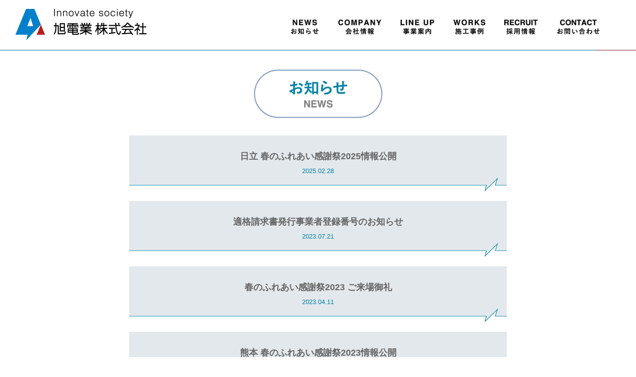

--- FILE ---
content_type: text/html; charset=UTF-8
request_url: https://www.asahi-ei.co.jp/category/news/
body_size: 7553
content:
<!DOCTYPE html PUBLIC "-//W3C//DTD XHTML 1.0 Transitional//EN" "http://www.w3.org/TR/xhtml1/DTD/xhtml1-transitional.dtd">
<html xmlns="http://www.w3.org/1999/xhtml" lang="ja">

<head profile="http://gmpg.org/xfn/11">
<meta http-equiv="Content-Type" content="text/html; charset=UTF-8" />
<meta http-equiv="content-style-type" content="text/css" />
<meta http-equiv="content-script-type" content="text/javascript" />
<meta name="author" content="旭電業株式会社" />
<meta name="keywords" content="旭電業株式会社,ビル店舗関連設備,空調・給排水設備,情報通信,農業関連設設備,熊本日立">
<meta name="description" content="お知らせ - 熊本の日立特約店　豊かな技術と創造力で、熊本の明日を支えています。" />
<title>お知らせ - 旭電業株式会社｜熊本の日立特約店</title>
<link rel="stylesheet" href="https://www.asahi-ei.co.jp/wp-content/themes/asahi/style.css" type="text/css" media="all" />
<link rel="alternate" type="application/atom+xml" title="旭電業株式会社｜熊本の日立特約店 Atom Feed" href="https://www.asahi-ei.co.jp/feed/atom/" />
<link rel="alternate" type="application/rss+xml" title="旭電業株式会社｜熊本の日立特約店 RSS Feed" href="https://www.asahi-ei.co.jp/feed/" />
<link rel="pingback" href="https://www.asahi-ei.co.jp/xmlrpc.php" />
<script src="//ajax.googleapis.com/ajax/libs/jquery/3.3.1/jquery.min.js"></script>
<script src="https://cdnjs.cloudflare.com/ajax/libs/iScroll/5.2.0/iscroll.min.js"></script>
<script src="https://cdnjs.cloudflare.com/ajax/libs/drawer/3.2.2/js/drawer.min.js"></script>
<link rel="stylesheet" href="https://www.asahi-ei.co.jp/wp-content/themes/asahi/drawer.min.css">
<meta name="viewport" content="width=device-width,initial-scale=1" />
<meta name='robots' content='max-image-preview:large' />
<link rel="alternate" type="application/rss+xml" title="旭電業株式会社｜熊本の日立特約店 &raquo; お知らせ カテゴリーのフィード" href="https://www.asahi-ei.co.jp/category/news/feed/" />
<script type="text/javascript">
window._wpemojiSettings = {"baseUrl":"https:\/\/s.w.org\/images\/core\/emoji\/14.0.0\/72x72\/","ext":".png","svgUrl":"https:\/\/s.w.org\/images\/core\/emoji\/14.0.0\/svg\/","svgExt":".svg","source":{"concatemoji":"https:\/\/www.asahi-ei.co.jp\/wp-includes\/js\/wp-emoji-release.min.js?ver=6.2.8"}};
/*! This file is auto-generated */
!function(e,a,t){var n,r,o,i=a.createElement("canvas"),p=i.getContext&&i.getContext("2d");function s(e,t){p.clearRect(0,0,i.width,i.height),p.fillText(e,0,0);e=i.toDataURL();return p.clearRect(0,0,i.width,i.height),p.fillText(t,0,0),e===i.toDataURL()}function c(e){var t=a.createElement("script");t.src=e,t.defer=t.type="text/javascript",a.getElementsByTagName("head")[0].appendChild(t)}for(o=Array("flag","emoji"),t.supports={everything:!0,everythingExceptFlag:!0},r=0;r<o.length;r++)t.supports[o[r]]=function(e){if(p&&p.fillText)switch(p.textBaseline="top",p.font="600 32px Arial",e){case"flag":return s("\ud83c\udff3\ufe0f\u200d\u26a7\ufe0f","\ud83c\udff3\ufe0f\u200b\u26a7\ufe0f")?!1:!s("\ud83c\uddfa\ud83c\uddf3","\ud83c\uddfa\u200b\ud83c\uddf3")&&!s("\ud83c\udff4\udb40\udc67\udb40\udc62\udb40\udc65\udb40\udc6e\udb40\udc67\udb40\udc7f","\ud83c\udff4\u200b\udb40\udc67\u200b\udb40\udc62\u200b\udb40\udc65\u200b\udb40\udc6e\u200b\udb40\udc67\u200b\udb40\udc7f");case"emoji":return!s("\ud83e\udef1\ud83c\udffb\u200d\ud83e\udef2\ud83c\udfff","\ud83e\udef1\ud83c\udffb\u200b\ud83e\udef2\ud83c\udfff")}return!1}(o[r]),t.supports.everything=t.supports.everything&&t.supports[o[r]],"flag"!==o[r]&&(t.supports.everythingExceptFlag=t.supports.everythingExceptFlag&&t.supports[o[r]]);t.supports.everythingExceptFlag=t.supports.everythingExceptFlag&&!t.supports.flag,t.DOMReady=!1,t.readyCallback=function(){t.DOMReady=!0},t.supports.everything||(n=function(){t.readyCallback()},a.addEventListener?(a.addEventListener("DOMContentLoaded",n,!1),e.addEventListener("load",n,!1)):(e.attachEvent("onload",n),a.attachEvent("onreadystatechange",function(){"complete"===a.readyState&&t.readyCallback()})),(e=t.source||{}).concatemoji?c(e.concatemoji):e.wpemoji&&e.twemoji&&(c(e.twemoji),c(e.wpemoji)))}(window,document,window._wpemojiSettings);
</script>
<style type="text/css">
img.wp-smiley,
img.emoji {
	display: inline !important;
	border: none !important;
	box-shadow: none !important;
	height: 1em !important;
	width: 1em !important;
	margin: 0 0.07em !important;
	vertical-align: -0.1em !important;
	background: none !important;
	padding: 0 !important;
}
</style>
	<link rel='stylesheet' id='wp-block-library-css' href='https://www.asahi-ei.co.jp/wp-includes/css/dist/block-library/style.min.css?ver=6.2.8' type='text/css' media='all' />
<link rel='stylesheet' id='classic-theme-styles-css' href='https://www.asahi-ei.co.jp/wp-includes/css/classic-themes.min.css?ver=6.2.8' type='text/css' media='all' />
<style id='global-styles-inline-css' type='text/css'>
body{--wp--preset--color--black: #000000;--wp--preset--color--cyan-bluish-gray: #abb8c3;--wp--preset--color--white: #ffffff;--wp--preset--color--pale-pink: #f78da7;--wp--preset--color--vivid-red: #cf2e2e;--wp--preset--color--luminous-vivid-orange: #ff6900;--wp--preset--color--luminous-vivid-amber: #fcb900;--wp--preset--color--light-green-cyan: #7bdcb5;--wp--preset--color--vivid-green-cyan: #00d084;--wp--preset--color--pale-cyan-blue: #8ed1fc;--wp--preset--color--vivid-cyan-blue: #0693e3;--wp--preset--color--vivid-purple: #9b51e0;--wp--preset--gradient--vivid-cyan-blue-to-vivid-purple: linear-gradient(135deg,rgba(6,147,227,1) 0%,rgb(155,81,224) 100%);--wp--preset--gradient--light-green-cyan-to-vivid-green-cyan: linear-gradient(135deg,rgb(122,220,180) 0%,rgb(0,208,130) 100%);--wp--preset--gradient--luminous-vivid-amber-to-luminous-vivid-orange: linear-gradient(135deg,rgba(252,185,0,1) 0%,rgba(255,105,0,1) 100%);--wp--preset--gradient--luminous-vivid-orange-to-vivid-red: linear-gradient(135deg,rgba(255,105,0,1) 0%,rgb(207,46,46) 100%);--wp--preset--gradient--very-light-gray-to-cyan-bluish-gray: linear-gradient(135deg,rgb(238,238,238) 0%,rgb(169,184,195) 100%);--wp--preset--gradient--cool-to-warm-spectrum: linear-gradient(135deg,rgb(74,234,220) 0%,rgb(151,120,209) 20%,rgb(207,42,186) 40%,rgb(238,44,130) 60%,rgb(251,105,98) 80%,rgb(254,248,76) 100%);--wp--preset--gradient--blush-light-purple: linear-gradient(135deg,rgb(255,206,236) 0%,rgb(152,150,240) 100%);--wp--preset--gradient--blush-bordeaux: linear-gradient(135deg,rgb(254,205,165) 0%,rgb(254,45,45) 50%,rgb(107,0,62) 100%);--wp--preset--gradient--luminous-dusk: linear-gradient(135deg,rgb(255,203,112) 0%,rgb(199,81,192) 50%,rgb(65,88,208) 100%);--wp--preset--gradient--pale-ocean: linear-gradient(135deg,rgb(255,245,203) 0%,rgb(182,227,212) 50%,rgb(51,167,181) 100%);--wp--preset--gradient--electric-grass: linear-gradient(135deg,rgb(202,248,128) 0%,rgb(113,206,126) 100%);--wp--preset--gradient--midnight: linear-gradient(135deg,rgb(2,3,129) 0%,rgb(40,116,252) 100%);--wp--preset--duotone--dark-grayscale: url('#wp-duotone-dark-grayscale');--wp--preset--duotone--grayscale: url('#wp-duotone-grayscale');--wp--preset--duotone--purple-yellow: url('#wp-duotone-purple-yellow');--wp--preset--duotone--blue-red: url('#wp-duotone-blue-red');--wp--preset--duotone--midnight: url('#wp-duotone-midnight');--wp--preset--duotone--magenta-yellow: url('#wp-duotone-magenta-yellow');--wp--preset--duotone--purple-green: url('#wp-duotone-purple-green');--wp--preset--duotone--blue-orange: url('#wp-duotone-blue-orange');--wp--preset--font-size--small: 13px;--wp--preset--font-size--medium: 20px;--wp--preset--font-size--large: 36px;--wp--preset--font-size--x-large: 42px;--wp--preset--spacing--20: 0.44rem;--wp--preset--spacing--30: 0.67rem;--wp--preset--spacing--40: 1rem;--wp--preset--spacing--50: 1.5rem;--wp--preset--spacing--60: 2.25rem;--wp--preset--spacing--70: 3.38rem;--wp--preset--spacing--80: 5.06rem;--wp--preset--shadow--natural: 6px 6px 9px rgba(0, 0, 0, 0.2);--wp--preset--shadow--deep: 12px 12px 50px rgba(0, 0, 0, 0.4);--wp--preset--shadow--sharp: 6px 6px 0px rgba(0, 0, 0, 0.2);--wp--preset--shadow--outlined: 6px 6px 0px -3px rgba(255, 255, 255, 1), 6px 6px rgba(0, 0, 0, 1);--wp--preset--shadow--crisp: 6px 6px 0px rgba(0, 0, 0, 1);}:where(.is-layout-flex){gap: 0.5em;}body .is-layout-flow > .alignleft{float: left;margin-inline-start: 0;margin-inline-end: 2em;}body .is-layout-flow > .alignright{float: right;margin-inline-start: 2em;margin-inline-end: 0;}body .is-layout-flow > .aligncenter{margin-left: auto !important;margin-right: auto !important;}body .is-layout-constrained > .alignleft{float: left;margin-inline-start: 0;margin-inline-end: 2em;}body .is-layout-constrained > .alignright{float: right;margin-inline-start: 2em;margin-inline-end: 0;}body .is-layout-constrained > .aligncenter{margin-left: auto !important;margin-right: auto !important;}body .is-layout-constrained > :where(:not(.alignleft):not(.alignright):not(.alignfull)){max-width: var(--wp--style--global--content-size);margin-left: auto !important;margin-right: auto !important;}body .is-layout-constrained > .alignwide{max-width: var(--wp--style--global--wide-size);}body .is-layout-flex{display: flex;}body .is-layout-flex{flex-wrap: wrap;align-items: center;}body .is-layout-flex > *{margin: 0;}:where(.wp-block-columns.is-layout-flex){gap: 2em;}.has-black-color{color: var(--wp--preset--color--black) !important;}.has-cyan-bluish-gray-color{color: var(--wp--preset--color--cyan-bluish-gray) !important;}.has-white-color{color: var(--wp--preset--color--white) !important;}.has-pale-pink-color{color: var(--wp--preset--color--pale-pink) !important;}.has-vivid-red-color{color: var(--wp--preset--color--vivid-red) !important;}.has-luminous-vivid-orange-color{color: var(--wp--preset--color--luminous-vivid-orange) !important;}.has-luminous-vivid-amber-color{color: var(--wp--preset--color--luminous-vivid-amber) !important;}.has-light-green-cyan-color{color: var(--wp--preset--color--light-green-cyan) !important;}.has-vivid-green-cyan-color{color: var(--wp--preset--color--vivid-green-cyan) !important;}.has-pale-cyan-blue-color{color: var(--wp--preset--color--pale-cyan-blue) !important;}.has-vivid-cyan-blue-color{color: var(--wp--preset--color--vivid-cyan-blue) !important;}.has-vivid-purple-color{color: var(--wp--preset--color--vivid-purple) !important;}.has-black-background-color{background-color: var(--wp--preset--color--black) !important;}.has-cyan-bluish-gray-background-color{background-color: var(--wp--preset--color--cyan-bluish-gray) !important;}.has-white-background-color{background-color: var(--wp--preset--color--white) !important;}.has-pale-pink-background-color{background-color: var(--wp--preset--color--pale-pink) !important;}.has-vivid-red-background-color{background-color: var(--wp--preset--color--vivid-red) !important;}.has-luminous-vivid-orange-background-color{background-color: var(--wp--preset--color--luminous-vivid-orange) !important;}.has-luminous-vivid-amber-background-color{background-color: var(--wp--preset--color--luminous-vivid-amber) !important;}.has-light-green-cyan-background-color{background-color: var(--wp--preset--color--light-green-cyan) !important;}.has-vivid-green-cyan-background-color{background-color: var(--wp--preset--color--vivid-green-cyan) !important;}.has-pale-cyan-blue-background-color{background-color: var(--wp--preset--color--pale-cyan-blue) !important;}.has-vivid-cyan-blue-background-color{background-color: var(--wp--preset--color--vivid-cyan-blue) !important;}.has-vivid-purple-background-color{background-color: var(--wp--preset--color--vivid-purple) !important;}.has-black-border-color{border-color: var(--wp--preset--color--black) !important;}.has-cyan-bluish-gray-border-color{border-color: var(--wp--preset--color--cyan-bluish-gray) !important;}.has-white-border-color{border-color: var(--wp--preset--color--white) !important;}.has-pale-pink-border-color{border-color: var(--wp--preset--color--pale-pink) !important;}.has-vivid-red-border-color{border-color: var(--wp--preset--color--vivid-red) !important;}.has-luminous-vivid-orange-border-color{border-color: var(--wp--preset--color--luminous-vivid-orange) !important;}.has-luminous-vivid-amber-border-color{border-color: var(--wp--preset--color--luminous-vivid-amber) !important;}.has-light-green-cyan-border-color{border-color: var(--wp--preset--color--light-green-cyan) !important;}.has-vivid-green-cyan-border-color{border-color: var(--wp--preset--color--vivid-green-cyan) !important;}.has-pale-cyan-blue-border-color{border-color: var(--wp--preset--color--pale-cyan-blue) !important;}.has-vivid-cyan-blue-border-color{border-color: var(--wp--preset--color--vivid-cyan-blue) !important;}.has-vivid-purple-border-color{border-color: var(--wp--preset--color--vivid-purple) !important;}.has-vivid-cyan-blue-to-vivid-purple-gradient-background{background: var(--wp--preset--gradient--vivid-cyan-blue-to-vivid-purple) !important;}.has-light-green-cyan-to-vivid-green-cyan-gradient-background{background: var(--wp--preset--gradient--light-green-cyan-to-vivid-green-cyan) !important;}.has-luminous-vivid-amber-to-luminous-vivid-orange-gradient-background{background: var(--wp--preset--gradient--luminous-vivid-amber-to-luminous-vivid-orange) !important;}.has-luminous-vivid-orange-to-vivid-red-gradient-background{background: var(--wp--preset--gradient--luminous-vivid-orange-to-vivid-red) !important;}.has-very-light-gray-to-cyan-bluish-gray-gradient-background{background: var(--wp--preset--gradient--very-light-gray-to-cyan-bluish-gray) !important;}.has-cool-to-warm-spectrum-gradient-background{background: var(--wp--preset--gradient--cool-to-warm-spectrum) !important;}.has-blush-light-purple-gradient-background{background: var(--wp--preset--gradient--blush-light-purple) !important;}.has-blush-bordeaux-gradient-background{background: var(--wp--preset--gradient--blush-bordeaux) !important;}.has-luminous-dusk-gradient-background{background: var(--wp--preset--gradient--luminous-dusk) !important;}.has-pale-ocean-gradient-background{background: var(--wp--preset--gradient--pale-ocean) !important;}.has-electric-grass-gradient-background{background: var(--wp--preset--gradient--electric-grass) !important;}.has-midnight-gradient-background{background: var(--wp--preset--gradient--midnight) !important;}.has-small-font-size{font-size: var(--wp--preset--font-size--small) !important;}.has-medium-font-size{font-size: var(--wp--preset--font-size--medium) !important;}.has-large-font-size{font-size: var(--wp--preset--font-size--large) !important;}.has-x-large-font-size{font-size: var(--wp--preset--font-size--x-large) !important;}
.wp-block-navigation a:where(:not(.wp-element-button)){color: inherit;}
:where(.wp-block-columns.is-layout-flex){gap: 2em;}
.wp-block-pullquote{font-size: 1.5em;line-height: 1.6;}
</style>
<link rel='stylesheet' id='contact-form-7-css' href='https://www.asahi-ei.co.jp/wp-content/plugins/contact-form-7/includes/css/styles.css?ver=5.8.7' type='text/css' media='all' />
<link rel="https://api.w.org/" href="https://www.asahi-ei.co.jp/wp-json/" /><link rel="alternate" type="application/json" href="https://www.asahi-ei.co.jp/wp-json/wp/v2/categories/1" /><link rel="EditURI" type="application/rsd+xml" title="RSD" href="https://www.asahi-ei.co.jp/xmlrpc.php?rsd" />
<link rel="wlwmanifest" type="application/wlwmanifest+xml" href="https://www.asahi-ei.co.jp/wp-includes/wlwmanifest.xml" />
<meta name="generator" content="WordPress 6.2.8" />
<script src="https://ajaxzip3.github.io/ajaxzip3.js" charset="UTF-8"></script>
    <script type="text/javascript">
    jQuery(function($){
    $("#zip").attr('onKeyUp', 'AjaxZip3.zip2addr(this,\'\',\'address\',\'address\');');
    $("#zip2").attr('onKeyUp', 'AjaxZip3.zip2addr(\'zip1\',\'zip2\',\'prefecture\',\'city\',\'street\');');
});</script><style type="text/css">.recentcomments a{display:inline !important;padding:0 !important;margin:0 !important;}</style><!-- Global site tag (gtag.js) - Google Analytics -->
<script async src="https://www.googletagmanager.com/gtag/js?id=UA-179277733-1"></script>
<script>
  window.dataLayer = window.dataLayer || [];
  function gtag(){dataLayer.push(arguments);}
  gtag('js', new Date());

  gtag('config', 'UA-179277733-1');
</script>

</head>

<body class="drawer drawer--right">

<div id="wrapper">
<div class="header_all2">
	<div class="header2">
		<h1 class="logo"><a href="https://www.asahi-ei.co.jp"><img src="https://www.asahi-ei.co.jp/wp-content/themes/asahi/images/header/logo.png" width="100%" alt="旭電業株式会社"/></a></h1>
		<div class="nav pc">
		<ul class="bot">
		<li class="bot1"><a href="https://www.asahi-ei.co.jp/allnews/"><img src="https://www.asahi-ei.co.jp/wp-content/themes/asahi/images/header/bot1.png" width="100%" alt="お知らせ"/></a></li>
		<li class="bot2"><a href="https://www.asahi-ei.co.jp/company/"><img src="https://www.asahi-ei.co.jp/wp-content/themes/asahi/images/header/bot2.png" width="100%" alt="会社情報"/></a></li>
		<li class="bot3"><a href="https://www.asahi-ei.co.jp/service/"><img src="https://www.asahi-ei.co.jp/wp-content/themes/asahi/images/header/bot3.png" width="100%" alt="事業案内"/></a></li>
		<li class="bot4"><a href="https://www.asahi-ei.co.jp/works/"><img src="https://www.asahi-ei.co.jp/wp-content/themes/asahi/images/header/bot4.png" width="100%" alt="施工実績"/></a></li>
		<li class="bot5"><a href="https://www.asahi-ei.co.jp/recruit/"><img src="https://www.asahi-ei.co.jp/wp-content/themes/asahi/images/header/bot5.png" width="100%" alt="採用情報"/></a></li>
		<li class="bot6"><a href="https://www.asahi-ei.co.jp/contact/"><img src="https://www.asahi-ei.co.jp/wp-content/themes/asahi/images/header/bot6.png" width="100%" alt="お問い合わせ"/></a></li>
		</ul>
		</div>
		<div class="clear"></div>
	</div>
	</div>
	
	
	<script>
 $(document).ready(function() {
   $('.drawer').drawer();
 });
</script>

   <div class="drawer-toggle buger_btm">
      <img width="100%" src="https://www.asahi-ei.co.jp/wp-content/themes/asahi/images/header/spmenu.png" alt="メインメニュー" />
    </div>
    <nav class="drawer-nav" role="navigation">
<ul class="drawer-menu">
<li><a class="drawer-menu-item" href="https://www.asahi-ei.co.jp/">トップページ</a></li>
<li><a class="drawer-menu-item" href="https://www.asahi-ei.co.jp/allnews/">お知らせ</a></li>
<li><a class="drawer-menu-item" href="https://www.asahi-ei.co.jp/company/">会社情報</a></li>
<li><a class="drawer-menu-item" href="https://www.asahi-ei.co.jp/service/">事業案内</a></li>
<li><a class="drawer-menu-item" href="https://www.asahi-ei.co.jp/works/">施工実績</a></li>
<li><a class="drawer-menu-item" href="https://www.asahi-ei.co.jp/recruit/">採用情報</a></li>
<li><a class="drawer-menu-item" href="https://www.asahi-ei.co.jp/contact/">お問合せ</a></li>
<li class="close_btm drawer-toggle"><a>閉じる</a></li>
      </ul>
    </nav>   <div class="contents4">

<div class="title_news"><img src="https://www.asahi-ei.co.jp/wp-content/themes/asahi/images/news/title_news.png" width="100%" alt="お知らせ"/></div>


<div class="news_box">

<div class="news_list">

        
<!-- 投稿一覧の最初を取得 -->
      <!-- カテゴリーアーカイブの場合 *2 -->
       <!-- カテゴリー名を表示 -->
        <!--<h2 class="pagetitle">Archive for the &#8216;お知らせ&#8217; Category</h2>-->
<!-- タグアーカイブの場合 *2 -->
       

         



<div class="news_box2">
<div class="blog_title"><a href="https://www.asahi-ei.co.jp/%e6%97%a5%e7%ab%8b-%e6%98%a5%e3%81%ae%e3%81%b5%e3%82%8c%e3%81%82%e3%81%84%e6%84%9f%e8%ac%9d%e7%a5%ad2025%e6%83%85%e5%a0%b1%e5%85%ac%e9%96%8b/">日立 春のふれあい感謝祭2025情報公開</a></div>
<div class="blog_day">2025.02.28</div>
</div>
<div class="news_bar"><img class="pc" src="https://www.asahi-ei.co.jp/wp-content/themes/asahi/images/news/bar1.png" width="100%" alt=""/><img class="sp" src="https://www.asahi-ei.co.jp/wp-content/themes/asahi/images/news/bar1sp.png" width="100%" alt=""/></div>

<div class="clear"></div>


<!-- *3 の終わり -->
         



<div class="news_box2">
<div class="blog_title"><a href="https://www.asahi-ei.co.jp/%e9%81%a9%e6%a0%bc%e8%ab%8b%e6%b1%82%e6%9b%b8%e7%99%ba%e8%a1%8c%e4%ba%8b%e6%a5%ad%e8%80%85%e7%99%bb%e9%8c%b2%e7%95%aa%e5%8f%b7%e3%81%ae%e3%81%8a%e7%9f%a5%e3%82%89%e3%81%9b/">適格請求書発行事業者登録番号のお知らせ</a></div>
<div class="blog_day">2023.07.21</div>
</div>
<div class="news_bar"><img class="pc" src="https://www.asahi-ei.co.jp/wp-content/themes/asahi/images/news/bar1.png" width="100%" alt=""/><img class="sp" src="https://www.asahi-ei.co.jp/wp-content/themes/asahi/images/news/bar1sp.png" width="100%" alt=""/></div>

<div class="clear"></div>


<!-- *3 の終わり -->
         



<div class="news_box2">
<div class="blog_title"><a href="https://www.asahi-ei.co.jp/%e6%98%a5%e3%81%ae%e3%81%b5%e3%82%8c%e3%81%82%e3%81%84%e6%84%9f%e8%ac%9d%e7%a5%ad2023-%e3%81%94%e6%9d%a5%e5%a0%b4%e5%be%a1%e7%a4%bc/">春のふれあい感謝祭2023 ご来場御礼</a></div>
<div class="blog_day">2023.04.11</div>
</div>
<div class="news_bar"><img class="pc" src="https://www.asahi-ei.co.jp/wp-content/themes/asahi/images/news/bar1.png" width="100%" alt=""/><img class="sp" src="https://www.asahi-ei.co.jp/wp-content/themes/asahi/images/news/bar1sp.png" width="100%" alt=""/></div>

<div class="clear"></div>


<!-- *3 の終わり -->
         



<div class="news_box2">
<div class="blog_title"><a href="https://www.asahi-ei.co.jp/%e7%86%8a%e6%9c%ac-%e6%98%a5%e3%81%ae%e3%81%b5%e3%82%8c%e3%81%82%e3%81%84%e6%84%9f%e8%ac%9d%e7%a5%ad2023%e6%83%85%e5%a0%b1%e5%85%ac%e9%96%8b/">熊本 春のふれあい感謝祭2023情報公開</a></div>
<div class="blog_day">2023.03.20</div>
</div>
<div class="news_bar"><img class="pc" src="https://www.asahi-ei.co.jp/wp-content/themes/asahi/images/news/bar1.png" width="100%" alt=""/><img class="sp" src="https://www.asahi-ei.co.jp/wp-content/themes/asahi/images/news/bar1sp.png" width="100%" alt=""/></div>

<div class="clear"></div>


<!-- *3 の終わり -->
         



<div class="news_box2">
<div class="blog_title"><a href="https://www.asahi-ei.co.jp/2022-hikoki%e3%83%95%e3%82%a7%e3%82%b9%e3%83%86%e3%83%90%e3%83%ab-%e5%be%a1%e7%a4%bc/">2022 HiKOKIフェステバル 御礼</a></div>
<div class="blog_day">2022.09.21</div>
</div>
<div class="news_bar"><img class="pc" src="https://www.asahi-ei.co.jp/wp-content/themes/asahi/images/news/bar1.png" width="100%" alt=""/><img class="sp" src="https://www.asahi-ei.co.jp/wp-content/themes/asahi/images/news/bar1sp.png" width="100%" alt=""/></div>

<div class="clear"></div>


<!-- *3 の終わり -->
         



<div class="news_box2">
<div class="blog_title"><a href="https://www.asahi-ei.co.jp/%e3%83%ac%e3%82%b8%e3%83%a3%e3%83%bc%e3%81%a7%e4%ba%ba%e6%b0%97%e3%81%ae%e3%82%b3%e3%83%bc%e3%83%89%e3%83%ac%e3%82%b9%e5%86%b7%e6%b8%a9%e5%ba%ab%ef%bc%88hikoki%e8%a3%bd%e5%93%81%ef%bc%89/">レジャーで人気のコードレス冷温庫（HiKOKI製品）</a></div>
<div class="blog_day">2022.07.08</div>
</div>
<div class="news_bar"><img class="pc" src="https://www.asahi-ei.co.jp/wp-content/themes/asahi/images/news/bar1.png" width="100%" alt=""/><img class="sp" src="https://www.asahi-ei.co.jp/wp-content/themes/asahi/images/news/bar1sp.png" width="100%" alt=""/></div>

<div class="clear"></div>


<!-- *3 の終わり -->
         



<div class="news_box2">
<div class="blog_title"><a href="https://www.asahi-ei.co.jp/%e6%ac%a1%e4%ba%9c%e5%a1%a9%e7%b4%a0%e9%85%b8%e9%99%a4%e8%8f%8c%e8%84%b1%e8%87%ad%e6%a9%9f%e3%80%8c%e3%82%b8%e3%82%a2%e3%82%af%e3%83%aa%e3%83%b3-zp-ga1000t%e3%80%8d%e7%99%ba%e5%a3%b2/">次亜塩素酸除菌脱臭機「ジアクリン ZP-GA1000T」発売</a></div>
<div class="blog_day">2021.07.16</div>
</div>
<div class="news_bar"><img class="pc" src="https://www.asahi-ei.co.jp/wp-content/themes/asahi/images/news/bar1.png" width="100%" alt=""/><img class="sp" src="https://www.asahi-ei.co.jp/wp-content/themes/asahi/images/news/bar1sp.png" width="100%" alt=""/></div>

<div class="clear"></div>


<!-- *3 の終わり -->
         



<div class="news_box2">
<div class="blog_title"><a href="https://www.asahi-ei.co.jp/2021-hikoki-%e9%9b%bb%e5%8b%95%e5%b7%a5%e5%85%b7%e3%83%95%e3%82%a7%e3%82%b9%e3%83%86%e3%82%a3%e3%83%90%e3%83%ab-in-%e7%86%8a%e6%9c%ac%e3%80%80%e5%be%a1%e7%a4%bc/">2021 HiKOKI 電動工具フェスティバル in 熊本　御礼</a></div>
<div class="blog_day">2021.06.28</div>
</div>
<div class="news_bar"><img class="pc" src="https://www.asahi-ei.co.jp/wp-content/themes/asahi/images/news/bar1.png" width="100%" alt=""/><img class="sp" src="https://www.asahi-ei.co.jp/wp-content/themes/asahi/images/news/bar1sp.png" width="100%" alt=""/></div>

<div class="clear"></div>


<!-- *3 の終わり -->
        
<!-- 次へのリンクを表示 -->
           <a href="https://www.asahi-ei.co.jp/category/news/page/2/" >&laquo; Older Entries</a><!-- 前へのリンクを表示 -->
           <!-- *1 が成り立たない場合 -->
    
</div>
<div class="clear"></div>
</div>
		

	
<div class="clear"></div>	
</div>


<!-- フッターを埋め込む -->


<div class="clear"></div>
<div><img src="https://www.asahi-ei.co.jp/wp-content/themes/asahi/images/top/menue_foot.png" width="100%" alt=""/></div>
<div class="footer">
	<div class="footer_inner">
		<div class="foot_l1">
			<div class="foot_title"><img src="https://www.asahi-ei.co.jp/wp-content/themes/asahi/images/footer/foot_sitemapicon.png" width="100%" alt=""/><a href="https://www.asahi-ei.co.jp/company/">会社情報</a></div>
		<ul>
		<li><a href="https://www.asahi-ei.co.jp/message/">代表メッセージ</a></li>
		<li><a href="https://www.asahi-ei.co.jp/profile/">会社概要</a></li>
		<li><a href="https://www.asahi-ei.co.jp/history/">沿革</a></li>
		<li><a href="https://www.asahi-ei.co.jp/organization/">組織図</a></li>
		<li><a href="https://www.asahi-ei.co.jp/access/">アクセス</a></li>
		<li><a href="https://www.asahi-ei.co.jp/category/contribution/">地域貢献活動</a></li>
		</ul>
		</div>
	
		<div class="foot_l2">
			<div class="foot_title"><img src="https://www.asahi-ei.co.jp/wp-content/themes/asahi/images/footer/foot_sitemapicon.png" width="100%" alt=""/><a href="https://www.asahi-ei.co.jp/service/">事業案内</a></div>
		<ul>
		<li><a href="https://www.asahi-ei.co.jp/s01/">産業機器</a></li>
		<li><a href="https://www.asahi-ei.co.jp/s02/">電源・電気通信設備</a></li>
		<li><a href="https://www.asahi-ei.co.jp/s03/">公共設備</a></li>
		<li><a href="https://www.asahi-ei.co.jp/s04/">ビル・空調設備</a></li>
		<li><a href="https://www.asahi-ei.co.jp/s05/">設備工事</a></li>
		<li><a href="https://www.asahi-ei.co.jp/s06/">サービス</a></li>
		</ul>
		</div>
		<div class="clearsp2"></div>
		<div class="foot_l3">
			<div class="foot_title"><img src="https://www.asahi-ei.co.jp/wp-content/themes/asahi/images/footer/foot_sitemapicon.png" width="100%" alt=""/><a href="https://www.asahi-ei.co.jp/works/">施工事例</a></div>
			<div class="foot_title2"><img src="https://www.asahi-ei.co.jp/wp-content/themes/asahi/images/footer/foot_sitemapicon.png" width="100%" alt=""/><a href="https://www.asahi-ei.co.jp/recruit/">採用情報</div>
		<ul>
		<li><a href="https://www.asahi-ei.co.jp/interview/">社員インタビュー</a></li>
		<li><a href="https://www.asahi-ei.co.jp/statistics/">知りたいASAHIなヒトビト</a></li>
		<li><a href="https://www.asahi-ei.co.jp/gideline/">募集要項</a></li>
		</ul>
		</div>
		
		
		<div class="foot_l4">
			<div class="foot_title"><img src="https://www.asahi-ei.co.jp/wp-content/themes/asahi/images/footer/foot_sitemapicon.png" width="100%" alt=""/><a href="https://www.asahi-ei.co.jp/contact/">お問い合わせ</a></div>
			<div class="foot_title2"><img src="https://www.asahi-ei.co.jp/wp-content/themes/asahi/images/footer/foot_sitemapicon.png" width="100%" alt=""/><a href="https://www.asahi-ei.co.jp/category/news/">お知らせ</a></div>
			<div class="foot_title3"><img src="https://www.asahi-ei.co.jp/wp-content/themes/asahi/images/footer/foot_sitemapicon2.png" width="100%" alt=""/><a href="https://www.asahi-ei.co.jp/privacy/">個人情報保護方針</a>
</div>
		</div>
		<div class="clearsp2"></div>
		<div class="foot_l5">
			<a href="https://www.asahi-ei.co.jp/wp-content/themes/asahi/pdf/iso.pdf" target="_blank"><img src="https://www.asahi-ei.co.jp/wp-content/themes/asahi/images/footer/footiso.png" width="100%" alt=""/></a>
		</div>
		
		<div class="clear"></div>
	</div>

</div>
<div><img src="https://www.asahi-ei.co.jp/wp-content/themes/asahi/images/top/menue_foot.png" width="100%" alt=""/></div>
<div class="footlogo"><img src="https://www.asahi-ei.co.jp/wp-content/themes/asahi/images/footer/footlogo.png" width="100%" alt=""/></div>
</div>
<!--wrapper-->
<script type='text/javascript' src='https://www.asahi-ei.co.jp/wp-content/plugins/contact-form-7/includes/swv/js/index.js?ver=5.8.7' id='swv-js'></script>
<script type='text/javascript' id='contact-form-7-js-extra'>
/* <![CDATA[ */
var wpcf7 = {"api":{"root":"https:\/\/www.asahi-ei.co.jp\/wp-json\/","namespace":"contact-form-7\/v1"}};
/* ]]> */
</script>
<script type='text/javascript' src='https://www.asahi-ei.co.jp/wp-content/plugins/contact-form-7/includes/js/index.js?ver=5.8.7' id='contact-form-7-js'></script>
        <script type="text/javascript">
            /* <![CDATA[ */
           document.querySelectorAll("ul.nav-menu").forEach(
               ulist => { 
                    if (ulist.querySelectorAll("li").length == 0) {
                        ulist.style.display = "none";

                                            } 
                }
           );
            /* ]]> */
        </script>
        </body>
</html>

--- FILE ---
content_type: text/css
request_url: https://www.asahi-ei.co.jp/wp-content/themes/asahi/style.css
body_size: 9489
content:
@charset "utf-8";
/*
Theme Name: asahi
Theme URI: http://theme.o2gp.com/
Description: asahi
Version: 1.0
Author: o2 Group
Author URI: http://theme.o2gp.com/
Tags: simple

	o2 Group v1.0
	 http://theme.o2gp.com/

	This theme was designed and built by o2 Group,
	whose blog you will find at http://theme.o2gp.com/

	The CSS, XHTML and design is released under GPL:
	http://www.opensource.org/licenses/gpl-license.php

*/

*{margin:0;padding:0;}
body {	font-family: "メイリオ", "Meiryo", arial, "ヒラギノ角ゴ Pro W3", "Hiragino Kaku Gothic Pro", Osaka, "ＭＳ Ｐゴシック", "MS PGothic", Sans-Serif;	font-size: 14px;}
p{	line-height: 170%;	font-size: 14px;}
a {	color: #000000;	text-decoration: none;}
.white {	color: #FFFFFF;	text-decoration: none;}
a:hover{opacity:0.8;	filter: alpha(opacity=80);	-ms-filter: "alpha( opacity=80 )";}
a:active, a:focus {outline: 0;}
.clear{clear:both;}
.clearpc{clear:both;}
.clear2 {clear: both;	height: 20px;}
.clear3 {clear: both;	height: 30px;}
.clear4 {clear: both;	height: 40px;}
.clear5 {clear: both;	height: 5px;}
.clear6 {clear: both;	height: 60px;}
.text_black{color: #000000;}
.text_red{color: #FF1F55;}
.text_blue{	color: #0000FF;}
.text_big{	font-size: 150%;}
.t_small1{ font-size: 90%;}
.t_small2{	font-size: 80%;}
.t_small3{ font-size: 70%;}
.t_center{	text-align: center;}
.t_left{	text-align: left;}
.t_right{	text-align: right;}
.left{ float:left;}
.right{ float:right;}
.font14{ font-size: 14px;}
.font15{ font-size: 15px;}
.font16{ font-size: 16px;}
.font17{ font-size: 17px;}
.font18{ font-size: 18px;}
.font19{ font-size: 19px;}
.font20{ font-size: 20px;}
.font21{ font-size: 21px;}
.font22{ font-size: 22px;}
.font23{ font-size: 23px;}
.font24{ font-size: 24px;}
.font25{ font-size: 25px;}
.font26{ font-size: 26px;}
.margin10{	margin: 10px;}
.margin20{	margin: 20px;}
.margin30{	margin: 30px;}
.margin_b10{	margin-bottom: 10px;}
.margin_b20{	margin-bottom: 20px;}
.margin_b30{	margin-bottom: 30px;}
.margin_t10{	margin-top: 10px;}
.margin_t20{	margin-top: 20px;}
.margin_t30{	margin-top: 30px;}
.padding10{	padding:10px;}
.padding20{	padding:20px;}
.padding30{	padding:30px;}
.padding_b10{	padding-bottom: 10px;}
.padding_b20{	padding-bottom: 20px;}
.padding_b30{	padding-bottom: 30px;}
.padding_t10{	padding-top: 10px;}
.padding_t20{	padding-top: 20px;}
.padding_t30{	padding-top: 30px;}
.center {	text-align: center;}
ul{	list-style: none;	padding: 0;	margin:0;}
li{	list-style: none;	padding: 0;	margin:0;}
img {border-style:none;	padding: 0;	margin:0;}
.centered { margin: 0 auto; }
.box_l {float: left;width: 50%;}
.box_r {float: right;	width: 50%;}
table {	margin:0;	padding:0;}
.shadow{box-shadow:rgba(96, 96, 97, 0.682353) 4px 4px 10px -3px;-webkit-box-shadow:rgba(96, 96, 97, 0.682353) 4px 4px 10px -3px;-moz-box-shadow:rgba(96, 96, 97, 0.682353) 4px 4px 10px -3px;}
.shadow2{box-shadow:rgba(96, 96, 97, 0.682353) 4px 4px 10px -3px;-webkit-box-shadow:rgba(96, 96, 97, 0.682353) 4px 4px 10px -3px;-moz-box-shadow:rgba(96, 96, 97, 0.682353) 4px 4px 10px -3px;}
img.shadow{box-shadow:rgba(96, 96, 97, 0.682353) 4px 4px 10px -3px;-webkit-box-shadow:rgba(96, 96, 97, 0.682353) 4px 4px 10px -3px;-moz-box-shadow:rgba(96, 96, 97, 0.682353) 4px 4px 10px -3px;}
img.shadow2{box-shadow:rgba(96, 96, 97, 0.682353) 0px 0px 15px -3px;-webkit-box-shadow:rgba(96, 96, 97, 0.682353) 0px 0px 15px -3px;-moz-box-shadow:rgba(96, 96, 97, 0.682353) 0px 0px 15px -3px;}
.box1040 {	height: auto;	max-width: 1040px;	width: 100%;	margin-right: auto;	margin-left: auto;}
.box1040_2 {	height: auto;	max-width: 1040px;	width: 100%;	margin-right: auto;	margin-left: auto;
  	flex-wrap: wrap;
	-ms-flex-wrap:wrap;
	-moz-flex-wrap:wrap;
	-webkit-flex-wrap:wrap;

		
	display:-webkit-box;
	display:-moz-box;
	display:box;

	display:-webkit-box;/*--- Androidブラウザ用 ---*/
    display:-ms-flexbox;/*--- IE10 ---*/
    display: -webkit-flex;/*--- safari（PC）用 ---*/
    display:flex;
    -webkit-box-pack:justify;/*--- Androidブラウザ用 ---*/
    -ms-flex-pack:justify;/*--- IE10 ---*/
	align-items:  stretch;
    -webkit-box-align:stretch;/*--- Androidブラウザ用 ---*/
    -ms-flex-align:stretch;/*--- IE10 ---*/
    -webkit-align-items:stretch;/*--- safari（PC）用 ---*/		}
.box960 {	max-width: 960px;	width: 100%;	margin-right: auto;	margin-left: auto;}
.box890 {	height: auto;	max-width: 890px;	width: 100%;	margin-left: 70px;}
.box880 {	height: auto;	max-width: 880px;	width: 100%;	margin-right: auto;	margin-left: auto;}
.box830 {	height: auto;	max-width: 830px;	width: 100%;	margin-right: auto;	margin-left: auto;}
.box800 {	height: auto;	max-width: 800px;	width: 100%;	margin-right: auto;	margin-left: auto;}
.box760 {	height: auto;	max-width: 760px;	width: 100%;	margin-right: auto;	margin-left: auto;}
.box700 {	height: auto;	max-width: 700px;	width: 100%;	margin-right: auto;	margin-left: auto;}
.box680 {	height: auto;	max-width: 680px;	width: 100%;	margin-right: auto;	margin-left: auto;}
.box660 {	height: auto;	max-width: 660px;	width: 100%;	margin-right: auto;	margin-left: auto;}
.box600 {	height: auto;	max-width: 600px;	width: 100%;	margin-right: auto;	margin-left: auto;}
ul {
    list-style: none;
}
.box1080 {
    width: 100%;
    max-width: 1080px;
    height: auto;
    margin-right: auto;
    margin-left: auto;
}
.justify{text-align:justify;text-justify: inter-ideograph; /* 両端揃えの種類 */word-break: normal;word-wrap: break-word;}

.pc{ display:block;}  .sp{ display:none;} 
.drawer-toggle{
	display:none;
}
@media screen and (max-width: 768px) {
.pc{ display:none;} .sp{ display:block;}
.clearpc{clear:none}
}
#link1 {margin-top:-150px;	padding-top:150px;}
#link2 {margin-top:-150px;	padding-top:150px;}
#link3 {margin-top:-150px;	padding-top:150px;}
#link4 {margin-top:-150px;	padding-top:150px;}
#link5 {margin-top:-150px;	padding-top:150px;}
#link6 {margin-top:-150px;	padding-top:150px;}
#link7 {margin-top:-150px;	padding-top:150px;}
#link8 {margin-top:-150px;	padding-top:150px;}
#link9 {margin-top:-150px;	padding-top:150px;}

.aligncenter {
display: block;
margin: 0 auto;
}
.alignright {
}
/*************
全体
*************/

#wrapper{
	height: auto;
	width: 100%;
	margin-right: auto;
	margin-left: auto;
}
.contents2{
    height: auto;
    width: 100%;
    margin-right: auto;
    margin-left: auto;
    background-image: url(images/company/d2.png);
    background-repeat: no-repeat;
	margin-top: 100px;
}
.contents3{
    height: auto;
    width: 100%;
    margin-right: auto;
    margin-left: auto;
    background-image: url(images/recruit/recruitback.png);
    background-repeat: no-repeat;
    padding-top: 10px;
}
.contents4{
    height: auto;
    width: 100%;
    margin-right: auto;
    margin-left: auto;
    background-image: url(images/news/bar0.png);
    background-repeat: no-repeat;
	background-size:contain;
	margin-top: 100px;
}
/* ヘッダー */
.header_all {
    width: 100%;
}
.header_all2 {
    width: 100%;
    max-width: 1920px;
    height: auto;
    margin-right: auto;
    margin-left: auto;
}

.header {
    width: 100%;
    height: 100px;
    background-color: rgba(255,255,255,0.8);
    position: fixed;
	z-index:1000;
}
.header2 {
    width: 100%;
    height: 100px;
    background-color: rgba(255,255,255,0.8);
    position: fixed;
	top: 0;
	z-index: 3;
}
.service_title2 {
    width: 100%;
    max-width: 610px;
    height: auto;
    margin-left: 120px;
    margin-top: 40px;
    z-index: 2;
    color: #0080b6;
    font-size: 160%;
    font-weight: bold;
    text-align: left;
    margin-bottom: 20px;
}
.headimages {
    width: 100%;
    max-width: 1920px;
    height: auto;
    margin-right: auto;
    margin-left: auto;
    margin-top: 100px;
    position: relative;
    z-index: 1;
}
.headimages_text {
    width: 100%;
    max-width: 610px;
    height: auto;
    margin-left: 120px;
    margin-top: -70px;
    z-index: 2;
    color: #666666;
    font-size: 110%;
    line-height: 180%;
}
.headimages_text2 {
    width: 100%;
    max-width: 610px;
    height: auto;
    margin-left: 120px;
    margin-top: 0px;
    z-index: 2;
    color: #666666;
    font-size: 110%;
    line-height: 180%;
}
.headimages_text3 {
    width: 100%;
    max-width: 610px;
    height: auto;
    margin-left: 120px;
    margin-top: -70px;
    z-index: 2;
    color: #666666;
    font-size: 110%;
    line-height: 180%;
}
.headimages_text4 {
    width: 100%;
    max-width: 610px;
    height: auto;
    margin-left: 120px;
    margin-top: -70px;
    z-index: 2;
    color: #666666;
    font-size: 110%;
    line-height: 180%;
}
.headimages_bot {
    width: 100%;
    max-width: 320px;
    height: auto;
    margin-right: 120px;
    margin-top: -40px;
    z-index: 2;
    float: right;
}
.headimages_bot2 {
    width: 100%;
    max-width: 320px;
    height: auto;
    margin-right: 120px;
    margin-top: -90px;
    z-index: 2;
    float: right;
}
.headimages_bot3 {
    width: 100%;
    max-width: 320px;
    height: auto;
    margin-right: 120px;
    margin-top: -70px;
    z-index: 2;
    float: right;
}

h1.logo {
    width: 20.7%;
    height: auto;
    position: absolute;
    left: 30px;
	top: 15px;
}
.nav {
    width: 52.6%;
	height: auto;
    position: absolute;
    right: 30px;
    top: 35px;
}
.bot1 {
    width: 10.933%;
    height: auto;
    float: left;
    margin-right: 3.160%;
}
.bot2 {
    width: 15.466%;
    height: auto;
    float: left;
	margin-right: 3.160%;
}
.bot3 {
width: 12.8%;
    height: auto;
    float: left;
	margin-right: 3.160%;
}
.bot4 {
    width: 12%;
    height: auto;
    float: left;
	margin-right: 3.160%;
}
.bot5 {
    width: 12.533%;
    height: auto;
    float: left;
	margin-right: 3.160%;
}
.bot6 {
    width: 15.466%;
    height: auto;
    float: left;
	margin-right: 0px;
}

/* トップページ */

.topslide{
	width:100%;
	height:auto;
	margin-left:auto;
	margin-right:auto;
	position:relative;
	z-index:10;
}
.topcatch{
	width:32%;
	max-width:575px;
	height:auto;
	position:absolute;
	top:45%;
	left:33%;
	z-index:100;
	display: none;
}



.service {
    width: 100%;
    height: 0;
    /* (画像の高さ / 画像の横幅) × 100 */
    padding-top: 66.6666666667%;
    background-image: url(images/top/service_back.jpg);
    background-repeat: no-repeat;
    background-position: center center;
    background-size: cover;
}
.service_contents {
    width: 100%;
    height: auto;
    margin-top: -63%;
}
.service_title {
    width: 100%;
    max-width: 265px;
    height: auto;
    margin-right: auto;
    margin-left: auto;
}
.service_menue {
    width: 100%;
    max-width: 29.6296%;
    height: auto;
    float: left;
    margin-top: 30px;
	margin-left: 1.8519%;
	margin-right: 1.8519%;
}
.service_menue img{
    width: 100%;
    height: auto;
}
.service_menue p {
	color: #666666;
	text-align: center;
	margin-top: 5px;
}
.service_menue2 {
    width: 100%;
    max-width: 46.2962%;
    height: auto;
    float: left;
    margin-top: 30px;
	margin-left: 1.8519%;
	margin-right: 1.8519%;
}
.service_menue2 p {
	color: #666666;
	text-align: center;
	margin-top: 5px;
}
.service_menue3 {
    width: 100%;
    max-width: 29.6296%;
    height: auto;
    float: left;
    margin-top: 30px;
	margin-left: 1.8519%;
	margin-right: 1.8519%;
}
.service_menue3 p {
	color: #666666;
	text-align: center;
	margin-top: 5px;
}
.service_menue4 {
    flex-basis: 29.6296%;
    height: auto;
    float: left;
    margin-top: 30px;
	margin-left: 1.8519%;
	margin-right: 1.8519%;
}
.service_menue4 p {
	color: #666666;
	text-align: center;
	margin-top: 5px;
}
.recruit {
    width: 100%;
    height: 0;
    /* (画像の高さ / 画像の横幅) × 100 */
    padding-top: 20%;
    background-image: url(images/top/recruit_back2.png);
    background-repeat: no-repeat;
    background-position: center center;
    background-size: cover;
}
.recruit_contents {
    width: 100%;
    height: auto;
	margin-top: -15%;
}
.recruit_title {
    width: 100%;
    max-width: 266px;
    height: auto;
    margin-right: auto;
    margin-left: auto;
}
.recruit_bot {
    width: 100%;
    max-width: 200px;
    height: auto;
    margin-right: auto;
    margin-left: auto;
    margin-top: 20px;
}
.newsleft {
    width: 48%;
    height: auto;
    float: left;
}
.newsright {
    width: 48%;
    height: auto;
    float: right;
    text-align: right;
}
.news_title {
    width: 100%;
    max-width: 180px;
    height: auto;
    margin-right: auto;
    margin-left: auto;
	margin-bottom:40px;
	margin-top:30px;
}

.topnews_box{
    width: 100%;
    max-width: 760px;
    height: auto;
    margin-right: auto;
    margin-left: auto;
	padding-bottom:70px;
	
}
.topnews{
    width: 100%;
    height: auto;
    margin-right: auto;
    margin-left: auto;
	padding-bottom:30px;
	
}
.topnews ul{
	width: 100%;
	height: auto;
	border-top: 1px solid #666666;
}
.topnews ul li{
    width: 100%;
    height: auto;
	border-bottom: 1px solid #666666;
	padding-bottom:8px;
	padding-top:8px;	
}
.topnews_cate{
	width:120px;
	height:auto;
	background-color:#666666;
	color:#FFF;
	text-align:center;
	font-size:16px;
	line-height:170%;
	margin-right:13px;
	float:left;
}
.topnews_cate a{
	color:#FFF;
	text-align:center;
	font-size:16px;
	line-height:170%;
}
.topnews_day{
	width:90px;
	height:auto;
	color:#666666;
	text-align:center;
	font-size:16px;
	line-height:170%;
	padding-right:15px;
	margin-right:15px;
	float:left;
	border-right: 1px solid #666666;
}
.topnews_r{
	width:65.7%;
	float:left;
	font-size:16px;
	line-height:170%;
	color:#666666;	
}
.topnews_r a{
	font-size:16px;
	line-height:170%;
	color:#666666;	
}
.topnewslink{
	width:100%;
	max-width:210px;
	height:auto;
	margin-left:auto;
	margin-right:auto;
	
}

/* 会社情報 */
.company {
    width: 100%;
    height: auto;
}
.company_contents {
    width: 100%;
    height: auto;
}
.company_menue {
    width: 100%;
    max-width: 29.6296%;
    height: auto;
    float: left;
    margin-top: 0px;
	margin-left: 1.8519%;
	margin-right: 1.8519%;
}
.company_menue1 {
    max-width: 320px;
    height: 320px;
    background-image: url(images/company/bot1on.png);
    left: 30px;
}

.company_menue1 p {
    position: absolute;
    max-width: 320px;
    height: 320px;
    margin: 0;
}
.company_left1 {
    
}
.company_left2 {
    
}
p.messeage_text {
	color: #666666;
	margin-top: 30px;
	margin-bottom: 0px;
	line-height: 200%;
}
.daihyou_left {
    width: 100%;
    max-width: 165px;
    height: auto;
    float: right;
    margin-top: 30px;
}
.page_title1 {
	width: 100%;
	max-width: 260px;
	height: auto;
	margin-top: 40px;
	margin-right: auto;
	margin-left: auto;
}
.page_title2 {
	width: 100%;
	max-width: 480px;
	height: auto;
	margin-top: 40px;
	margin-right: auto;
	margin-left: auto;
}
.page_title3 {
	width: 100%;
	max-width: 340px;
	height: auto;
	margin-top: 40px;
	margin-right: auto;
	margin-left: auto;
}
p.title_text {
	color: #666666;
	margin-top: 30px;
	margin-bottom: 30px;
	font-size: 150%;
	text-align: center;
	font-weight: bold;
}
p.contents_text {
	color: #666666;
	text-align: center;
	height: auto;
	margin-bottom: 30px;
}
.profile_left {
	color: #0080AD;
	width: 100%;
	height: auto;
	max-width: 205px;
	float: left;
	font-size: 250%;
	text-align: center;
	border-top: 1px solid #0080AD;
	border-bottom: 1px solid #0080AD;
	padding-top: 13px;
	padding-bottom: 13px;
	margin-top: 20px;
	margin-bottom: 30px;
}
.profile_right {
	color: #666666;
	width: 100%;
	height: auto;
	max-width: 507px;
	float: right;
	line-height: 200%;
	margin-top: 20px;
	margin-bottom: 30px;
	font-size: 105%;
}
.contentsbar1 {
    background-image: url(images/company/contentsbar1.png);
    height: 13px;
    background-repeat: no-repeat;
	padding-top: 30px;
	padding-bottom: 0px;
}
.contentsbar1-2 {
    background-image: url(images/company/contentsbar1-2.png);
    height: 38px;
    background-repeat: no-repeat;
	padding-top: 30px;
	padding-bottom: 0px;
}
.contentsbar2 {
	background-image: url(images/company/contentsbar2.png);
	height: 13px;
	background-repeat: no-repeat;
	padding-top: 30px;
	padding-bottom: 0px;
}
.contentsbar2-2 {
	background-image: url(images/company/contentsbar2-2.png);
	height: 13px;
	background-repeat: no-repeat;
	padding-top: 30px;
	padding-bottom: 0px;
}
.contentsbar2-3 {
	background-image: url(images/company/contentsbar2-2.png);
	height: 38px;
	background-repeat: no-repeat;
	padding-top: 30px;
	padding-bottom: 0px;
}
.contentsbar3 {
	background-image: url(images/company/contentsbar2.png);
	height: 53px;
	background-repeat: no-repeat;
	padding-top: 30px;
	padding-bottom: 0px;
}
.contentsbar4 {
	background-image: url(images/company/contentsbar2.png);
	height: 253px;
	background-repeat: no-repeat;
	padding-top: 30px;
	padding-bottom: 0px;
}
.contentsbar5 {
	background-image: url(images/company/contentsbar2.png);
	height: 53px;
	background-repeat: no-repeat;
	padding-top: 30px;
	padding-bottom: 0px;
}
.contentbar_left1 {
	color: #666666;
	width: 175px;
	height: auto;
	padding-left: 5px;
	float: left;
	font-size: 105%;
}
.contentbar_right1 {
	color: #666666;
	width: 557px;
	height: auto;
	padding-left: 5px;
	float: right;
	font-size: 105%;
}
.contentbar_left1-2 {
	color: #666666;
	width: 200px;
	height: auto;
	padding-left: 5px;
	float: left;
	font-size: 105%;
}
.contentbar_right1-2 {
	color: #666666;
	width: 532px;
	height: auto;
	padding-left: 5px;
	float: right;
	font-size: 105%;
}
.contentbar_left2 {
	color: #666666;
	width: 175px;
	height: auto;
	padding-left: 5px;
	float: left;
	font-size: 105%;
	vertical-align: middle;
}
.contentbar_right2 {
    color: #666666;
    width: 557px;
    height: auto;
    padding-left: 5px;
    float: right;
    font-size: 105%;
    border-bottom: 1px dotted #666666;
    margin-bottom: 10px;
    padding-bottom: 5px;
}
.contentbar_right2-2 {
    color: #666666;
    width: 557px;
    height: auto;
    padding-left: 5px;
    float: right;
    font-size: 105%;
    margin-bottom: 10px;
	vertical-align: middle;
}
.contentbar_right2l {
    width: 200px;
    height: auto;
    float: left;
}
.contentbar_right2r {
    width: 290px;
    height: auto;
    float: right;
}
.downroad {
    width: 100%;
    height: auto;
    max-width: 300px;
    margin-right: auto;
    margin-left: auto;
}
.access {
    width: 100%;
    height: auto;
    margin-top: 60px;
}
.access_l {
    width: 100%;
    height: auto;
    max-width: 115px;
    float: left;
    color: #666666;
    font-size: 140%;
    font-weight: bold;
}
.access_r {
    width: 100%;
    height: auto;
    max-width: 420px;
    float: left;
    color: #666666;
    font-size: 110%;
    margin-bottom: 20px;
}
.access_map {
    width: 100%;
    height: auto;
    max-width: 660px;
    margin-right: auto;
    margin-left: auto;
}
.txt a {
    position: absolute;
    display: block;
    width: 320px;
    height: 320px;
    z-index: 1;
}
 
@keyframes imgOn {
    0% { opacity: 1; }
    100% { opacity: 0; }
}
@keyframes imgOff {
    0% { opacity: 0; }
    100% { opacity: 1; }
}
.txt:hover + .img {
    animation: imgOn 0.5s 1 forwards;
}
.txt + .img {
    animation: imgOff 0.5s 1 forwards;
}


/* リクルート */
.interview {
    width: 100%;
    height: auto;
    max-width: 1040px;
    margin-right: auto;
    margin-left: auto;
}
.interview_l {
    width: 260px;
    height: auto;
    float: left;
}
.interview_r {
    width: 730px;
    height: auto;
    float: right;
    color: #666666;
    margin-top: 20px;
}
.interviewphoto {
    width: 100%;
    height: auto;
    max-width: 1920px;
	margin-top: -60px;
    margin-right: auto;
    margin-left: auto;
    background-color: #B4CCCC;
    padding-top: 5%;
	padding-bottom: 3%;
}
.interview_i {
    width: 100%;
	max-width: 140px;
    height: auto;
    float: right;
    margin-top: 30px;
}
.interview_s {
    width: 22%;
    height: auto;
    float: left;
    margin-top: 10px;
	margin-left: 1.5%;
	margin-right: 1.5%;
}
.re_date {
    width: 100%;
    height: auto;
    max-width: 530px;
    margin-right: auto;
    margin-left: auto;
    position: relative;	
}
.re_syousai {
    width: 100%;
    height: auto;
    max-width: 140px;
	margin-top: -30px;
}
.moto_day {
    width: 100%;
    height: auto;
    text-align: center;
	color: #666666;
    margin-bottom: 20px;
}
.moto {
    width: 100%;
    height: auto;
}

/* インタビュー */
.intarview_1{
    width: 100%;
    max-width: 1080px;
    height: auto;
    margin-right: auto;
    margin-left: auto;
}
.intarview_under{
    width: 100%;
    max-width: 1080px;
    height: auto;
    margin-right: auto;
    margin-left: auto;
    margin-bottom: 30px;
}
.intarview_underl{
    width: 100%;
    max-width: 565px;
    height: auto;
    float: left;
}
.intarview_underr{
    width: 100%;
    max-width: 380px;
    height: auto;
    float: right;
}
.catch{
    color: #666666;
    font-size: 160%;
    margin-top: 10px;
}
.catchtext{
    color: #666666;
    line-height: 220%;
	font-size: 105%;
	margin-top: 10px;
}
/* 個人情報保護方針 */
.pr_text1 {
    width: 100%;
    height: auto;
    color: #666666;
    font-size: 105%;
    margin-top: 20px;
}
.pr_text2 {
    width: 100%;
    height: auto;
    color: #666666;
    font-size: 150%;
    margin-top: 30px;
}
.pr_text3 {
    width: 100%;
    height: auto;
    color: #666666;
    font-size: 105%;
    margin-top: 5px;
    line-height: 180%;
}
.pr_syomei {
    width: 100%;
    max-width: 340px;
    height: auto;
    color: #666666;
    font-size: 105%;
    margin-top: 30px;
    padding: 15px;
    background-color: #e3e8eb;
    float: right;
}
/* フッター */
.footer_ilogo{
    width: 100%;
    max-width: 140px;
    height: auto;
    margin-right: auto;
    margin-left: auto;
}
.foot_i{
    width: 100%;
    max-width: 1920px;
    height: auto;
    margin-right: auto;
    margin-left: auto;
    background-color: #F4E8E9;
    padding-top: 44px;
    padding-bottom: 44px;
}
.foot_baner1{
    width: 100%;
    max-width: 500px;
    height: auto;
    float: left;
    margin-top: 20px;
}
.foot_baner2{
    width: 100%;
    max-width: 500px;
    height: auto;
    float:right;
	margin-top: 20px;
}
.foot_baner2_2{
    width: 100%;
    max-width: 500px;
    height: auto;
    margin-right: auto;
    margin-left: auto;
	margin-top: 20px;
}
.foot_baner3{
    width: 100%;
    max-width: 500px;
    height: auto;
    margin-right: auto;
    margin-left: auto;
	margin-top: 20px;
}
.footer{
    height: auto;
    width: 100%;
    margin-right: auto;
    margin-left: auto;
    background-color: #ecf1f4;
    padding-top: 40px;
    padding-bottom: 40px;
}
.footer_inner{
	width: 100%;
    max-width: 1080px;
    height: auto;
    margin-right: auto;
    margin-left: auto;
}
.foot_l1{
    width: 12%;
    height: auto;
    float: left;
}
.foot_l2{
    width: 12%;
    height: auto;
    float: left;
	margin-left: 35px;
}
.foot_l3{
    width: 16%;
    height: auto;
    float: left;
	margin-left: 35px;
}
.foot_l4{
    width: 12%;
    height: auto;
    float: left;
	margin-left: 35px;
}
.foot_l5{
    width: 30%;
    height: auto;
    float: left;
	margin-left: 35px;
}
.foot_title{
    width: 100%;
    height: auto;
    color: #0080C0;
    font-size: 110%;
}
.foot_title a{
    color: #0080C0;
}
.foot_title2{
    width: 100%;
    height: auto;
    color: #0080C0;
    font-size: 110%;
	margin-top: 20px;
}
.foot_title2 a{
    color: #0080C0;
}
.foot_title3{
    width: 100%;
    height: auto;
    color: #666666;
    font-size: 90%;
	margin-top: 20px;
}
.foot_title3 a{
    color: #666666;
}
.foot_title img{
	width: 100%;
    max-width: 16px;
    height: auto;
}
.foot_title2 img{
	width: 100%;
    max-width: 16px;
    height: auto;
}
.foot_title3 img{
	width: 100%;
    max-width: 16px;
    height: auto;
}
.foot_l1 li{
    width: 100%;
    height: auto;
    margin-left: 16px;
    color: #666666;
    font-size: 90%;
}
.foot_l2 li{
    width: 100%;
    height: auto;
    margin-left: 16px;
    color: #666666;
    font-size: 90%;
}
.foot_l3 li{
    width: 100%;
    height: auto;
    margin-left: 16px;
    color: #666666;
    font-size: 90%;
}
.footlogo {
    width: 100%;
    max-width: 1245px;
    height: auto;
    margin-right: auto;
    margin-left: auto;
    margin-bottom: 30px;
}

/* ラインナップ */

.service2 {
    width: 100%;
    height: auto;
}
.service_contents2 {
    width: 100%;
    height: auto;
    margin-top: 0%;
}
.service_bot {
    width: 100%;
    height: auto;
    margin-top: 10px;
}
.service_bot2 {
    width: 100%;
    height: auto;
    margin-top: 10px;
}
.servicetitle {
    width: 100%;
    max-width: 1040px;
    margin-right: auto;
    margin-left: auto;
	margin-bottom: -10px;
	margin-top: 30px;
}
.servicetext {
    width: 100%;
    max-width: 680px;
	margin-top: 30px;
    margin-right: auto;
    margin-left: auto;
    color: #666666;
    font-size: 110%;
    line-height: 180%;
}
.small {
    font-size: 90%;
}
.service_image {
    border: 1px solid #666666;
    margin-bottom: 3px;
}
.service_image img{
	width:100%;
	height:auto;
	
}
.service_catch {
    color: #666666;
    font-size: 105%;
}
.service_left {
    width: 100%;
    max-width: 220px;
    height: auto;
    margin-top: 30px;
	margin-left: 20px;
    padding-top: 5px;
    padding-bottom: 5px;
    color: #FFFFFF;
    background-color: #666666;
    float: left;
    text-align: center;
}
.service_right {
    width: 100%;
    max-width: 780px;
    height: auto;
    margin-top: 35px;
    margin-left: 20px;
    color: #666666;
    float: right;
}
.service_left2 {
    width: 100%;
    max-width: 295px;
    height: auto;
    color: #b61c22;
    float: left;
    text-align: center;
    border-bottom: 1px solid #666666;
    font-weight: bold;
    font-size: 130%;
    margin-top: 50px;
}
.service_right2 {
    width: 100%;
    max-width: 715px;
    height: auto;
    margin-left: 20px;
    color: #666666;
    float: left;
    margin-top: 50px;
	font-size: 105%;
    line-height: 180%;
}
/* 施工例 */
.workstitle_back {
    width: 100%;
    height: 84px;
    max-width: 1920px;
    margin-right: auto;
    margin-left: auto;
    background-image: url(images/works/titleback.png);
    background-size: cover;
}
.workstitle {
    width: 100%;
    max-width: 1040px;
    margin-right: auto;
    margin-left: auto;
	padding-top: 30px;
}
.titlebig {
    color: #666666;
    font-size: 160%;
}
.titlered {
    color: #b81c22;
    font-size: 130%;
    padding-top: -10px;
	padding-reft: 10px;
}
.w_day {
    width: 100%;
    height: 30px;
    max-width: 120px;
    background-image: url(images/works/dayback.png);
    background-size: cover;
    color: #FFFFFF;
    text-align: center;
    font-size: 90%;
    padding-top: 3px;
    margin-top: 8px;
    float: left;
    margin-right: 20px;
}
.w_red {
    width: 100%;
    max-width: 160px;
	color: #b81c22;
    font-size: 90%;
    padding-top: 3px;
    margin-top: 3px;
    float: left;
}
.w_title {
    width: 100%;
    color: #666666;
	padding-top: 3px;
}
.w_title2 {
    width: 100%;
	max-width: 340px;
    color: #666666;
	padding-top: 8px;
	float: right;
}
.works_textl {
    width: 46.2962%;
    height: auto;
    float: left;
    margin-left: 1.8519%;
    margin-right: 1.8519%;
    margin-top: 30px;
}
.works_textr {
    width: 46.2962%;
    height: auto;
    float: right;
    margin-left: 1.8519%;
    margin-right: 1.8519%;
    margin-top: 30px;
}
.service_foot {
    width: 15.634%;
    height: auto;
    float: left;
    margin: 30px 0.5%;
    color: #666666;
    text-align: center;
}

/* お知らせ・地域貢献 */
.wp-caption　{
    text-align: center !important;	
}
.title_news{
	width:100%;
	max-width:260px;
	height:auto;
	margin-left:auto;
	margin-right:auto;
	padding-top:40px;
	margin-bottom:35px;
}
.news_box{
	width:760px;
	height:auto;
	margin-left:auto;
	margin-right:auto;
	margin-bottom:35px;
	
}
.news_list{
	width:100%;
	height:auto;	
}
.news_box2{
	width:100%;
	height:auto;
	background-color:#E3E8EC;
	padding-bottom:20px;
}
.blog_title{
	padding-top:30px;
	width:90%;
	padding-left:5%;
	padding-right:5%;
	text-align:center;
	font-size:18px;
	line-height:140%;
	color:#666666;
	padding-bottom:10px;
	font-weight:bold;
}
.blog_title a{
	font-size:18px;
	line-height:140%;
	color:#666666;
	font-weight:bold;
}
.blog_day{
	width:90%;
	padding-left:5%;
	padding-right:5%;
	text-align:center;
	font-size:13px;
	line-height:110%;
	color:#0080A2;
}
.blog_day span{
	width:120px;
	padding-left:15px;
	padding-right:15px;
	font-size:13px;
	line-height:100%;
	padding-bottom:1px;
	padding-top:1px;
	color:#FFF;
	text-align:center;
	background-color:#8F1C22;
}
.news_bar{
	width:100%;
	height:auto;
	margin-top:-15px;
	margin-bottom:20px;
}

.news_single{
	width:100%;
	max-width:760px;
	height:auto;
	margin-left:auto;
	margin-right:auto;
}
.news_bar2{
	width:100%;
	height:auto;
	margin-bottom:15px;	
}
.news_con{
	font-size:16px;
	line-height:190%;
	color:#666666;
	width:100%;
	padding-bottom:50px;	
}
.news_con p{
	font-size:16px;
	line-height:190%;
	color:#666666;	
}
.news_con a{
	font-size:16px;
	line-height:190%;
	color:#8F1C22;	
}
.news_con img{
	max-width:100%;
	height:auto;
}
.wp-caption{
	max-width:100%;
	height:auto;
	text-align: center;
	
}

#next{
	font-size:14.5px;
	line-height:150%;
	color:#0080A2;	
	padding-bottom:50px;
}
#next a{
	font-size:14.5px;
	line-height:150%;
	color:#0080A2;	
}

/* お問合せ */

.title_contact{
	width:100%;
	max-width:340px;
	height:auto;
	margin-left:auto;
	margin-right:auto;
	padding-top:40px;
	margin-bottom:35px;
}
.contact_t1{
	text-align:center;
	font-size:21px;
	line-height:120%;
	color:#8F1C22;
	font-weight:bold;
	width:100%;
	height:auto;
	margin-bottom:0px;
}
.contact_bar{
	width:100%;
	height:auto;
	margin-bottom:30px;	
}
.contact_box{
	width:100%;
	max-width:740px;
	height:auto;
	margin-left:auto;
	margin-right:auto;
	margin-bottom:100px;	
}
.formbox{
	width:100%;
	height:auto;	
}
.formbox ul li.left{
	width:25%;
	height:auto;
	float:left;
	margin-bottom:30px;
}
.formbox ul li.right{
	width:70%;
	height:auto;
	float:right;
	margin-bottom:30px;
}
.co_koumoku{
	font-size: 14px;
	line-height: 100%;
	padding-top: 8px;
	padding-bottom: 8px;
	width: 146px;
	text-align: center;
	color: #0080A2;
	border-radius: 15px;
	border: 1px solid #7893BA;
	float:left;
	font-weight:bold;
}
.hissu{
	font-size: 12px;
	line-height: 100%;
	color: #8F1C22;
	padding-left:10px;
	padding-top: 10px;
	float:left;
	
}

input.waku1{
	padding-bottom: 6px;
	border-radius: 0px;
	padding-top: 6px;
	border: 1px solid #FFF;
	background-color:#E3E8EC;
	width: 100%;
}
input.waku2{
	padding-bottom: 6px;
	border-radius: 0px;
	padding-top: 6px;
	border: 1px solid #FFF;
	background-color:#E3E8EC;
	width: auto;
}
select.waku1{
	padding-bottom: 6px;
	border-radius: 0px;
	padding-top: 6px;
	border: 1px solid #595757;
	max-width: 100%;
}
textarea.waku1{
	padding-bottom: 6px;
	border-radius: 0px;
	padding-top: 6px;
	border: 1px solid #FFF;
	background-color:#E3E8EC;
resize: vertical;
width: 100%;
}
input.waku1:focus {
    border:solid 2px #0080A2;
}
input.waku2:focus {
    border:solid 2px #0080A2;
}
select.waku1:focus {
    border:solid 2px #0080A2;
}
textarea.waku1:focus {
    border:solid 2px #0080A2;
}
input[type="radio"]{


 width: 18px;
  height: 18px;	
}
input[type="radio"]:checked + label {

 width: 18px;
  height: 18px;	
}
input.kakunin{
	padding-bottom: 8px;
	border-radius: 8px;
	padding-top: 8px;
	padding-left:22px;
	padding-right:22px;
	font-size:19px;
	color:#FFF;
	border: none;
	background-color:#0080A2;
}
.contact_t2{
	width:90%;
	margin-left:auto;
	margin-right:auto;
	font-size:34px;
	line-height:110%;
	text-align:center;
	color:#666666;
	margin-bottom:8px;
}
.contact_t2 a{
	line-height:110%;
	text-align:center;
	color:#666666;
}
.contact_t3{
	width:90%;
	margin-left:auto;
	margin-right:auto;
	font-size:14px;
	line-height:110%;
	text-align:center;
	color:#666666;
	margin-bottom:75px;
}
.contact_t4{
	width:90%;
	margin-left:auto;
	margin-right:auto;
	font-size:18px;
	line-height:110%;
	text-align:center;
	color:#666666;
	margin-bottom:20px;
	font-weight:bold;
}
table.table_contact{
	width: 100%;
	max-width: 680px;
	margin-left: auto;
	margin-right: auto;
	margin-bottom: 80px;
	border-top: 1px dotted #A3A3A3;
}
table.table_contact th{
	width: 40%;
	padding-left:5%;
	padding-right:5%;
	padding-bottom:10px;
	padding-top:10px;
	border-bottom: 1px dotted #A3A3A3;
	font-size:16px;
	line-height:150%;
	color:#666666;
	font-weight:normal;
	text-align:left;
}
table.table_contact th br{
	display:block;
}
table.table_contact td{
	width: 45%;
	padding-left:5%;
	padding-right:0;
	padding-bottom:10px;
	padding-top:10px;
	border-bottom: 1px dotted #A3A3A3;
	font-size:16px;
	line-height:150%;
	color:#666666;
}
table.table_contact td a{
	font-size:16px;
	line-height:150%;
	color:#666666;
}

/* 募集要項 */
.gide_bot1 {
    width: 43%;
    height: auto;
    float: left;
    margin-top: 30px;
}
.gide_bot2 {
    width: 43%;
    height: auto;
    float: right;
margin-top: 30px;
}
.gidetext {
    color: #666666;
    font-size: 150%;
    text-align: center;
margin-top: 50px;
font-weight:bold;
}
.gidecontact {
    width: 100%;
max-width: 500px;
    height: auto;
margin-top: 50px;
margin-right: auto;
    margin-left: auto;
}


@media screen and (max-width: 1200px) {
.topcatch{
	width:32%;
	max-width:575px;
	height:auto;
	position:absolute;
	top:40%;
	left:33%;
	z-index:100;
	display: none;
}
.headimages_text {
    width: 45%;
	max-width: 1200px;
    height: auto;
    margin-left: 5%;
    margin-right: 5%;
	margin-top: 50px;
}
.service_title2 {
    width: 90%;
    height: auto;
    margin-left: 5%;
	margin-right: 5%;
    margin-top: 20px;
    margin-bottom: 20px;
}
.headimages_bot2 {
    width: 30%;
    max-width: 640px;
    height: auto;
    margin-right: 2.5%;
	margin-left: 2.5%;
    margin-top: 20px;
    z-index: 2;
    float: right;
}
.headimages_bot3 {
    width: 30%;
    max-width: 640px;
    height: auto;
    margin-right: 2.5%;
	margin-left: 2.5%;
    margin-top: -90px;
    z-index: 2;
    float: right;
}
.headimages_text2 {
    width: 60%;
	max-width: 1200px;
    height: auto;
    margin-left: 2.5%;
	margin-right: 2.5%;
    margin-top: -10px;
    margin-bottom: 20px;
	float: left;
}
.headimages_text3 {
    width: 90%;
    max-width: 1200px;
    height: auto;
    margin-left: 5%;
    margin-top: 5%;
}
.headimages_text4 {
    width: 45%;
	max-width: 1200px;
    height: auto;
    margin-left: 5%;
    margin-right: 5%;
	margin-top: 0px;
}
.service_bot {
    width: 100%;
    height: auto;
    margin-top: 0px;
    margin-left: 5%;
    margin-right: 5%;
}
.servicetitle {
    width: 90%;
    margin-right: auto;
    margin-left: auto;
}
.servicetext {
    width: 90%;
	margin-top: 20px;
    margin-right: auto;
    margin-left: auto;
}
.foot_baner1{
    width: 45%;
    height: auto;
    float: left;
    margin-top: 20px;
	margin-left: 2.5%;
	margin-right: 2.5%;
}
.foot_baner2{
    width: 45%;
    height: auto;
    float:right;
	margin-top: 20px;
	margin-left: 2.5%;
	margin-right: 2.5%;
}
.foot_baner2_2{
    width: 60%;
    height: auto;
    float:none;
	margin-top: 20px;
	margin-left: auto;
	margin-right: auto;
}
}
@media screen and (max-width: 900px) {
.topcatch{
	width:32%;
	max-width:575px;
	height:auto;
	position:absolute;
	top:35%;
	left:33%;
	z-index:100;
	display: none;
}
}
@media screen and (max-width: 768px) {
.topcatch{
	width:60%;
	max-width:768px;
	height:auto;
	position:absolute;
	top:30%;
	left:20%;
	z-index:100;
	display: none;
}
	.service_title {
    width: 100%;
    max-width: 230px;
    height: auto;
    margin-right: auto;
    margin-left: auto;
}
.service_menue {
    width: 100%;
    max-width: 46.2962%;
    height: auto;
    float: left;
    margin-top: 30px;
	margin-left: 1.8519%;
	margin-right: 1.8519%;
}
.service_menue p {
    color: #666666;
    text-align: center;
    margin-top: 5px;
    font-size: 90%;
}
.service_menue2 {
    width: 100%;
    max-width: 46.2962%;
    height: auto;
    float: left;
    margin-top: 30px;
	margin-left: 1.8519%;
	margin-right: 1.8519%;
}
.service_menue2 p {
	color: #666666;
	text-align: center;
	margin-top: 5px;
}
.service_menue3 {
    width: 100%;
    max-width: 96.296%;
    height: auto;
    float: left;
    margin-top: 30px;
	margin-left: 1.8519%;
	margin-right: 1.8519%;
}
.service_menue3 p {
	color: #666666;
	text-align: center;
	margin-top: 5px;
}
.service_menue4 {
    flex-basis: 46.2962%;
    height: 230px;
    float: left;
    margin-top: 30px;
	margin-left: 1.8519%;
	margin-right: 1.8519%;
}
.service_menue4 p {
    color: #666666;
    text-align: center;
    margin-top: 5px;
    font-size: 90%;
}
.topnews_cate{
    width: 23%;
    margin-left: 15px;
}
.topnews_day{
	width:20%;
	height:auto;
	color:#666666;
	text-align:center;
	font-size:16px;
	line-height:170%;
	padding-right:15px;
	margin-right:15px;
	margin-left:5px;
	float:left;
	border-right: 1px solid #666666;
}
.topnews_r{
    width: 100%;
    float: left;
    font-size: 16px;
    line-height: 170%;
    color: #666666;
    margin-left: 15px;
    margin-top: 10px;
}
.company_menue {
    width: 100%;
    max-width: 46.2962%;
    height: auto;
    float: left;
    margin-top: 0px;
	margin-left: 1.8519%;
	margin-right: 1.8519%;
}
.downroad {
    width: 100%;
    height: auto;
    max-width: 200px;
    margin-right: auto;
    margin-left: auto;
}
.box760 {
    width: 90%;
    margin-right: auto;
    margin-left: auto;
}
.profile_left {
    width: 100%;
    height: auto;
    max-width: 205px;
    float: none;
    margin-right: auto;
    margin-left: auto;
}
.profile_right {
	width: 100%;
	height: auto;
	float: none;
	margin-right: auto;
    margin-left: auto;
}
.access {
    width: 90%;
    height: auto;
    margin-right: auto;
    margin-left: auto;
}
.clearsp{clear:both;}
.clearsp2{
    clear: both;
    margin-top: 30px;
}
.headimages {
    margin-top: 70px;;
}
.headimages_text {
    width: 90%;
    height: auto;
    margin-left: 5%;
    margin-right: 5%;
	margin-top: 30px;
}
.headimages_text3 {
    width: 90%;
    height: auto;
    margin-left: 5%;
    margin-top: 5%;
	margin-top: 30px;
}
.headimages_text4 {
    width: 90%;
    height: auto;
    margin-left: 5%;
    margin-top: 5%;
	margin-top: 30px;
}
.service_title2 {
    width: 90%;
    height: auto;
    margin-left: 5%;
	margin-right: 5%;
    margin-top: 20px;
    margin-bottom: 20px;
}
.headimages_bot2 {
    width: 90%;
    max-width: 640px;
    height: auto;
    margin-right: 5%;
	margin-left: 5%;
    margin-top: 20px;
    z-index: 2;
    float: none;
}
.headimages_bot3 {
    width: 90%;
    max-width: 640px;
    height: auto;
    margin-right: 5%;
	margin-left: 5%;
    margin-top: 20px;
    z-index: 2;
    float: none;
}
.headimages_text2 {
    width: 90%;
    height: auto;
    margin-left: 5%;
	margin-right: 5%;
    margin-top: 0px;
    margin-bottom: 20px;
}
.service_bot {
    width: 48%;
	max-width: 540px;
    height: auto;
    margin-top: 10px;
    margin-left: 0%;
    margin-right: 2%;
    float: left;
}
.servicetitle {
    width: 90%;
    margin-right: auto;
    margin-left: auto;
}
.servicetext {
    width: 90%;
	margin-top: 20px;
    margin-right: auto;
    margin-left: auto;
}
.service_foot {
    width: 31.333%;
    height: auto;
    float: left;
    margin-left: 1%;
    margin-right: 1%;
    font-size: 80%;
}
.intarview_underl{
    width: 90%;
    max-width: 768px;
    height: auto;
    float: none;
    margin-right: auto;
    margin-left: auto;
}
.intarview_underr{
    width: 90%;
    max-width: 768px;
    height: auto;
    float: none;
    margin-right: auto;
    margin-left: auto;
}
.foot_l1{
    width: 50%;
    height: auto;
    float: left;
	margin-left: 5%;
	margin-bottom: 5%;
}
.foot_l2{
    width: 40%;
    height: auto;
    float: right;
	margin-left: 0px;
	margin-right: 5%;
}
.foot_l3{
    width: 50%;
    height: auto;
    float: left;
	margin-left: 5%;
}
.foot_l4{
    width: 40%;
    height: auto;
    float: right;
	margin-left: 0px;
	margin-right: 5%;
}
.foot_l5{
    width: 90%;
    height: auto;
    float: none;
	margin-left: 5%;
}
.workstitle {
    width: 98%;
    max-width: 1040px;
    margin-right: auto;
    margin-left: auto;
	padding-top: 30px;
	padding-left: 2%;
}
.interview {
    width: 100%;
    height: auto;
    max-width: 640px;
    margin-right: auto;
    margin-left: auto;
}
.interview_l {
    width: 220px;
    height: auto;
    float: none;
	margin-top: -20px;
	margin-bottom: 45px;
}
.interview_r {
    width: 90%;
	max-width: 768px;
    height: auto;
    float: none;
    color: #666666;
    margin-top: 20px;
	margin-left: 20px;
}
.interviewphoto {
    width: 100%;
    height: auto;
    max-width: 1920px;
	margin-top: -60px;
    margin-right: auto;
    margin-left: auto;
    background-color: #B4CCCC;
    padding-top: 5%;
	padding-bottom: 3%;
}
.interview_i {
    width: 100%;
    max-width: 140px;
    height: auto;
    float: none;
    margin-top: 30px;
    margin-right: auto;
    margin-left: auto;
}
.interview_s {
    width: 45%;
    height: auto;
    float: left;
    margin-top: 10px;
	margin-left: 2.3%;
	margin-right: 2.3%;
}
.foot_baner1{
    width: 90%;
	max-width: 768px;
    height: auto;
    float: none;
    margin-top: 20px;
	margin-left: 5%;
	margin-right: 5%;
}
.foot_baner2{
    width: 90%;
	max-width: 768px;
    height: auto;
    float:none;
	margin-top: 20px;
	margin-right: 5%;
	margin-left: 5%;
}
.foot_baner2_2{
    width: 90%;
	max-width: 768px;
    height: auto;
    float:none;
	margin-top: 20px;
	margin-right: 5%;
	margin-left: 5%;
}
.foot_baner3{
    width: 90%;
	max-width: 768px;
    height: auto;
    float:none;
	margin-top: 20px;
	margin-right: 5%;
	margin-left: 5%;
}
.header {
    width: 100%;
    height: 70px;
}
.header2 {
    width: 100%;
    height: 70px;
}
h1.logo {
    width: 40%;
    height: auto;
    position: absolute;
    left: 10px;
	top: 5px;
}
.drawer-toggle{
    display: block;
    z-index: 30;
    margin-right: 20px;
	margin-top: 10px;
}
.drawer-nav{
    z-index: 3000 !important;
    padding-top: 30px;
}
.buger_btm{
	display: block;
	width: 38px;
    position: absolute;
    top: 5px;
    right:7px;
	z-index: 10000;
	cursor:pointer;
}
.buger_btm a{
	cursor:pointer;
	z-index: 10000;
}
.close_btm{
	background-color: #4d4d4d;
	padding-top: 10px;
	padding-bottom: 10px;
	text-align: center;
	font-size: 16px;
	z-index: 10000;
	}	
.close_btm a{
	display: block;
	cursor: pointer;
	color: #fff;
	z-index: 10000;
	}



/* お知らせ・地域貢献 */

.title_news{
	width:48%;
	max-width:280px;
	height:auto;
	margin-left:auto;
	margin-right:auto;
	padding-top:40px;
	margin-bottom:35px;
}
.news_box{
	width:93%;
	height:auto;
	margin-left:auto;
	margin-right:auto;
	margin-bottom:35px;
	
}
.news_list{
	width:100%;
	height:auto;	
}
.news_box2{
	width:100%;
	height:auto;
	background-color:#E3E8EC;
	padding-bottom:20px;
}
.blog_title{
	padding-top:30px;
	width:90%;
	padding-left:5%;
	padding-right:5%;
	text-align:center;
	font-size:18px;
	line-height:140%;
	color:#666666;
	padding-bottom:10px;
	font-weight:bold;
}
.blog_title a{
	font-size:16px;
	line-height:140%;
	color:#666666;
	font-weight:bold;
}
.blog_day{
	width:90%;
	padding-left:5%;
	padding-right:5%;
	text-align:center;
	font-size:13px;
	line-height:110%;
	color:#0080A2;
}
.blog_day span{
	width:120px;
	padding-left:15px;
	padding-right:15px;
	font-size:13px;
	line-height:100%;
	padding-bottom:1px;
	padding-top:1px;
	color:#FFF;
	text-align:center;
	background-color:#8F1C22;
}
.news_bar{
	width:100%;
	height:auto;
	margin-top:-4%;
	margin-bottom:20px;
}

.news_single{
	width:100%;
	max-width:760px;
	height:auto;
	margin-left:auto;
	margin-right:auto;
}
.news_bar2{
	width:90%;
	height:auto;
	margin-left:auto;
	margin-right:auto;
	margin-bottom:15px;	
}
.news_con{
	font-size:16px;
	line-height:190%;
	color:#666666;
	width:90%;
	margin-left:auto;
	margin-right:auto;
	padding-bottom:50px;	
}
.news_con p{
	font-size:16px;
	line-height:190%;
	color:#666666;	
}
.news_con a{
	font-size:16px;
	line-height:190%;
	color:#8F1C22;	
}
.news_con img{
	max-width:100%;
	height:auto;
}
#next{
	width:90%;
	height:auto;
	margin-left:auto;
	margin-right:auto;
	font-size:14.5px;
	line-height:150%;
	color:#0080A2;	
	padding-bottom:50px;
}
#next a{
	font-size:14.5px;
	line-height:150%;
	color:#0080A2;	
}
	
/* お問合せ */

.title_contact{
	width:48%;
	max-width:280px;
	height:auto;
	margin-left:auto;
	margin-right:auto;
	padding-top:40px;
	margin-bottom:35px;
}
.contact_t1{
	text-align:center;
	font-size:19px;
	line-height:120%;
	color:#8F1C22;
	font-weight:bold;
	width:100%;
	height:auto;
	margin-bottom:0px;
}
.contact_bar{
	width:100%;
	height:auto;
	margin-bottom:30px;	
}
.contact_box{
	width:90%;
	max-width:740px;
	height:auto;
	margin-left:auto;
	margin-right:auto;
	margin-bottom:100px;	
}
.formbox{
	width:100%;
	height:auto;	
}
.formbox ul li.left{
	width:100%;
	height:auto;
	float:none;
	margin-bottom:10px;
}
.formbox ul li.right{
	width:100%;
	height:auto;
	float:none;
	margin-bottom:20px;
}
.co_koumoku{
	font-size: 14px;
	line-height: 100%;
	padding-top: 8px;
	padding-bottom: 8px;
	width: 146px;
	text-align: center;
	color: #0080A2;
	border-radius: 15px;
	border: 1px solid #7893BA;
	float:left;
	font-weight:bold;
}
.hissu{
	font-size: 12px;
	line-height: 100%;
	color: #8F1C22;
	padding-left:10px;
	padding-top: 10px;
	float:left;
	
}

input.waku1{
	padding-bottom: 6px;
	border-radius: 0px;
	padding-top: 6px;
	border: 1px solid #FFF;
	background-color:#E3E8EC;
	width: 100%;
}
input.waku2{
	padding-bottom: 6px;
	border-radius: 0px;
	padding-top: 6px;
	border: 1px solid #FFF;
	background-color:#E3E8EC;
	width: auto;
}
select.waku1{
	padding-bottom: 6px;
	border-radius: 0px;
	padding-top: 6px;
	border: 1px solid #595757;
	max-width: 100%;
}
textarea.waku1{
	padding-bottom: 6px;
	border-radius: 0px;
	padding-top: 6px;
	border: 1px solid #FFF;
	background-color:#E3E8EC;
resize: vertical;
width: 100%;
}
input.waku1:focus {
    border:solid 2px #0080A2;
}
input.waku2:focus {
    border:solid 2px #0080A2;
}
select.waku1:focus {
    border:solid 2px #0080A2;
}
textarea.waku1:focus {
    border:solid 2px #0080A2;
}
input[type="radio"]{


 width: 18px;
  height: 18px;	
}
input[type="radio"]:checked + label {

 width: 18px;
  height: 18px;	
}
input.kakunin{
	padding-bottom: 8px;
	border-radius: 8px;
	padding-top: 8px;
	padding-left:22px;
	padding-right:22px;
	font-size:19px;
	color:#FFF;
	border: none;
	background-color:#0080A2;
}
.contact_t2{
	width:90%;
	margin-left:auto;
	margin-right:auto;
	font-size:28px;
	line-height:110%;
	text-align:center;
	color:#666666;
	margin-bottom:8px;
}
.contact_t2 a{
	line-height:110%;
	text-align:center;
	color:#666666;
}
.contact_t3{
	width:90%;
	margin-left:auto;
	margin-right:auto;
	font-size:14px;
	line-height:110%;
	text-align:center;
	color:#666666;
	margin-bottom:75px;
}
.contact_t4{
	width:90%;
	margin-left:auto;
	margin-right:auto;
	font-size:19px;
	line-height:110%;
	text-align:center;
	color:#666666;
	margin-bottom:20px;
	font-weight:bold;
}
table.table_contact{
	width: 100%;
	max-width: 768px;
	margin-left: auto;
	margin-right: auto;
	margin-bottom: 80px;
	border-top: 1px dotted #A3A3A3;
}
table.table_contact th{
	width: 90%;
	display:block;
	padding-left:5%;
	padding-right:5%;
	padding-bottom:0px;
	padding-top:13px;
	border-bottom: none;
	font-size:16px;
	line-height:150%;
	color:#666666;
	font-weight:normal;
	text-align:center;
}
table.table_contact th br{
	display:none;
}
table.table_contact td{
	width: 90%;
	display:block;
	padding-left:5%;
	padding-right:5%;
	padding-bottom:13px;
	padding-top:5px;
	border-bottom: 1px dotted #A3A3A3;
	font-size:16px;
	line-height:150%;
	color:#666666;
	text-align:center;
}
table.table_contact td a{
	font-size:16px;
	line-height:150%;
	color:#666666;
}	

/* 募集要項 */
.gide_bot1 {
    width: 47%;
    height: auto;
    float: left;
    margin-top: 30px;
}
.gide_bot2 {
    width: 47%;
    height: auto;
    float: right;
margin-top: 30px;
}

.gidetext {
    color: #666666;
    font-size: 130%;
    text-align: center;
margin-top: 50px;
font-weight:bold;
}
.gidecontact {
    width: 80%;
max-width: 500px;
    height: auto;
margin-top: 50px;
margin-right: auto;
    margin-left: auto;
	margin-bottom:30px;
}

.page_title3 {
	width: 57%;
	max-width: 340px;
	height: auto;
	margin-top: 40px;
	margin-right: auto;
	margin-left: auto;
}
.profilesp{
	width: 90%;
	padding-left:5%;
	padding-right:5%;
}
.service_left {
    width: 90%;
    max-width: 768px;
    height: auto;
    margin-top: 30px;
	margin-left: 5%;
	margin-right: 5%;
    padding-top: 5px;
    padding-bottom: 5px;
    color: #FFFFFF;
    background-color: #666666;
    float: none;
    text-align: center;
}
.service_right {
    width: 90%;
    max-width: 768px;
    height: auto;
    margin-top: 10px;
    margin-left: 5%;
	margin-right: 5%;
    color: #666666;
    float: none;
}
.service_left2 {
    width: 90%;
    max-width: 768px;
    height: auto;
    color: #b61c22;
    float: none;
    text-align: center;
    border-bottom: 1px solid #666666;
    font-weight: bold;
    font-size: 130%;
    margin-top: 50px;
	margin-left: 5%;
	margin-right: 5%;
}
.service_right2 {
    width: 90%;
    max-width: 768px;
    height: auto;
    margin-left: 5%;
	margin-right: 5%;
    color: #666666;
    float: none;
    margin-top: 10px;
	font-size: 105%;
    line-height: 180%;
}
}
